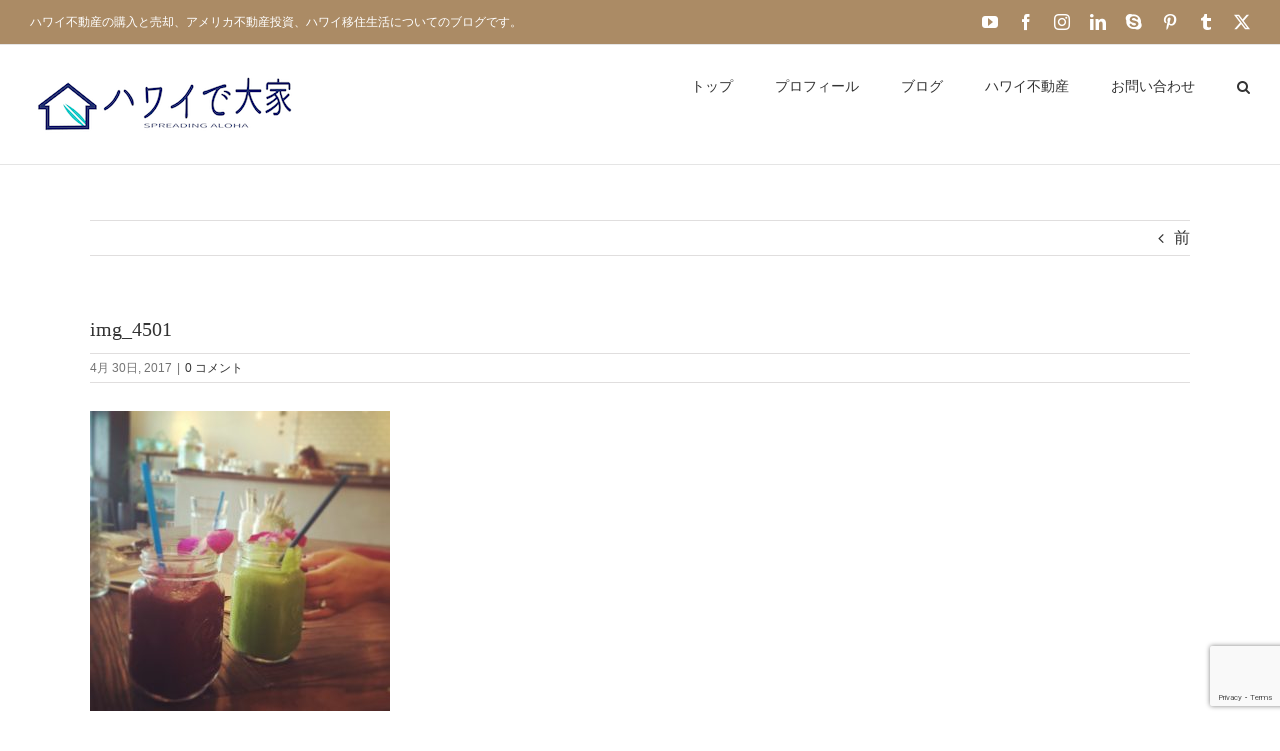

--- FILE ---
content_type: text/html; charset=utf-8
request_url: https://www.google.com/recaptcha/api2/anchor?ar=1&k=6LdVl4IUAAAAAAPdIQMzSXntJGyxQ0AyaMEif4J0&co=aHR0cHM6Ly9oYXdhaWlkZW9oeWVhaC5jb206NDQz&hl=en&v=PoyoqOPhxBO7pBk68S4YbpHZ&size=invisible&anchor-ms=20000&execute-ms=30000&cb=1nbfasdchfr7
body_size: 48783
content:
<!DOCTYPE HTML><html dir="ltr" lang="en"><head><meta http-equiv="Content-Type" content="text/html; charset=UTF-8">
<meta http-equiv="X-UA-Compatible" content="IE=edge">
<title>reCAPTCHA</title>
<style type="text/css">
/* cyrillic-ext */
@font-face {
  font-family: 'Roboto';
  font-style: normal;
  font-weight: 400;
  font-stretch: 100%;
  src: url(//fonts.gstatic.com/s/roboto/v48/KFO7CnqEu92Fr1ME7kSn66aGLdTylUAMa3GUBHMdazTgWw.woff2) format('woff2');
  unicode-range: U+0460-052F, U+1C80-1C8A, U+20B4, U+2DE0-2DFF, U+A640-A69F, U+FE2E-FE2F;
}
/* cyrillic */
@font-face {
  font-family: 'Roboto';
  font-style: normal;
  font-weight: 400;
  font-stretch: 100%;
  src: url(//fonts.gstatic.com/s/roboto/v48/KFO7CnqEu92Fr1ME7kSn66aGLdTylUAMa3iUBHMdazTgWw.woff2) format('woff2');
  unicode-range: U+0301, U+0400-045F, U+0490-0491, U+04B0-04B1, U+2116;
}
/* greek-ext */
@font-face {
  font-family: 'Roboto';
  font-style: normal;
  font-weight: 400;
  font-stretch: 100%;
  src: url(//fonts.gstatic.com/s/roboto/v48/KFO7CnqEu92Fr1ME7kSn66aGLdTylUAMa3CUBHMdazTgWw.woff2) format('woff2');
  unicode-range: U+1F00-1FFF;
}
/* greek */
@font-face {
  font-family: 'Roboto';
  font-style: normal;
  font-weight: 400;
  font-stretch: 100%;
  src: url(//fonts.gstatic.com/s/roboto/v48/KFO7CnqEu92Fr1ME7kSn66aGLdTylUAMa3-UBHMdazTgWw.woff2) format('woff2');
  unicode-range: U+0370-0377, U+037A-037F, U+0384-038A, U+038C, U+038E-03A1, U+03A3-03FF;
}
/* math */
@font-face {
  font-family: 'Roboto';
  font-style: normal;
  font-weight: 400;
  font-stretch: 100%;
  src: url(//fonts.gstatic.com/s/roboto/v48/KFO7CnqEu92Fr1ME7kSn66aGLdTylUAMawCUBHMdazTgWw.woff2) format('woff2');
  unicode-range: U+0302-0303, U+0305, U+0307-0308, U+0310, U+0312, U+0315, U+031A, U+0326-0327, U+032C, U+032F-0330, U+0332-0333, U+0338, U+033A, U+0346, U+034D, U+0391-03A1, U+03A3-03A9, U+03B1-03C9, U+03D1, U+03D5-03D6, U+03F0-03F1, U+03F4-03F5, U+2016-2017, U+2034-2038, U+203C, U+2040, U+2043, U+2047, U+2050, U+2057, U+205F, U+2070-2071, U+2074-208E, U+2090-209C, U+20D0-20DC, U+20E1, U+20E5-20EF, U+2100-2112, U+2114-2115, U+2117-2121, U+2123-214F, U+2190, U+2192, U+2194-21AE, U+21B0-21E5, U+21F1-21F2, U+21F4-2211, U+2213-2214, U+2216-22FF, U+2308-230B, U+2310, U+2319, U+231C-2321, U+2336-237A, U+237C, U+2395, U+239B-23B7, U+23D0, U+23DC-23E1, U+2474-2475, U+25AF, U+25B3, U+25B7, U+25BD, U+25C1, U+25CA, U+25CC, U+25FB, U+266D-266F, U+27C0-27FF, U+2900-2AFF, U+2B0E-2B11, U+2B30-2B4C, U+2BFE, U+3030, U+FF5B, U+FF5D, U+1D400-1D7FF, U+1EE00-1EEFF;
}
/* symbols */
@font-face {
  font-family: 'Roboto';
  font-style: normal;
  font-weight: 400;
  font-stretch: 100%;
  src: url(//fonts.gstatic.com/s/roboto/v48/KFO7CnqEu92Fr1ME7kSn66aGLdTylUAMaxKUBHMdazTgWw.woff2) format('woff2');
  unicode-range: U+0001-000C, U+000E-001F, U+007F-009F, U+20DD-20E0, U+20E2-20E4, U+2150-218F, U+2190, U+2192, U+2194-2199, U+21AF, U+21E6-21F0, U+21F3, U+2218-2219, U+2299, U+22C4-22C6, U+2300-243F, U+2440-244A, U+2460-24FF, U+25A0-27BF, U+2800-28FF, U+2921-2922, U+2981, U+29BF, U+29EB, U+2B00-2BFF, U+4DC0-4DFF, U+FFF9-FFFB, U+10140-1018E, U+10190-1019C, U+101A0, U+101D0-101FD, U+102E0-102FB, U+10E60-10E7E, U+1D2C0-1D2D3, U+1D2E0-1D37F, U+1F000-1F0FF, U+1F100-1F1AD, U+1F1E6-1F1FF, U+1F30D-1F30F, U+1F315, U+1F31C, U+1F31E, U+1F320-1F32C, U+1F336, U+1F378, U+1F37D, U+1F382, U+1F393-1F39F, U+1F3A7-1F3A8, U+1F3AC-1F3AF, U+1F3C2, U+1F3C4-1F3C6, U+1F3CA-1F3CE, U+1F3D4-1F3E0, U+1F3ED, U+1F3F1-1F3F3, U+1F3F5-1F3F7, U+1F408, U+1F415, U+1F41F, U+1F426, U+1F43F, U+1F441-1F442, U+1F444, U+1F446-1F449, U+1F44C-1F44E, U+1F453, U+1F46A, U+1F47D, U+1F4A3, U+1F4B0, U+1F4B3, U+1F4B9, U+1F4BB, U+1F4BF, U+1F4C8-1F4CB, U+1F4D6, U+1F4DA, U+1F4DF, U+1F4E3-1F4E6, U+1F4EA-1F4ED, U+1F4F7, U+1F4F9-1F4FB, U+1F4FD-1F4FE, U+1F503, U+1F507-1F50B, U+1F50D, U+1F512-1F513, U+1F53E-1F54A, U+1F54F-1F5FA, U+1F610, U+1F650-1F67F, U+1F687, U+1F68D, U+1F691, U+1F694, U+1F698, U+1F6AD, U+1F6B2, U+1F6B9-1F6BA, U+1F6BC, U+1F6C6-1F6CF, U+1F6D3-1F6D7, U+1F6E0-1F6EA, U+1F6F0-1F6F3, U+1F6F7-1F6FC, U+1F700-1F7FF, U+1F800-1F80B, U+1F810-1F847, U+1F850-1F859, U+1F860-1F887, U+1F890-1F8AD, U+1F8B0-1F8BB, U+1F8C0-1F8C1, U+1F900-1F90B, U+1F93B, U+1F946, U+1F984, U+1F996, U+1F9E9, U+1FA00-1FA6F, U+1FA70-1FA7C, U+1FA80-1FA89, U+1FA8F-1FAC6, U+1FACE-1FADC, U+1FADF-1FAE9, U+1FAF0-1FAF8, U+1FB00-1FBFF;
}
/* vietnamese */
@font-face {
  font-family: 'Roboto';
  font-style: normal;
  font-weight: 400;
  font-stretch: 100%;
  src: url(//fonts.gstatic.com/s/roboto/v48/KFO7CnqEu92Fr1ME7kSn66aGLdTylUAMa3OUBHMdazTgWw.woff2) format('woff2');
  unicode-range: U+0102-0103, U+0110-0111, U+0128-0129, U+0168-0169, U+01A0-01A1, U+01AF-01B0, U+0300-0301, U+0303-0304, U+0308-0309, U+0323, U+0329, U+1EA0-1EF9, U+20AB;
}
/* latin-ext */
@font-face {
  font-family: 'Roboto';
  font-style: normal;
  font-weight: 400;
  font-stretch: 100%;
  src: url(//fonts.gstatic.com/s/roboto/v48/KFO7CnqEu92Fr1ME7kSn66aGLdTylUAMa3KUBHMdazTgWw.woff2) format('woff2');
  unicode-range: U+0100-02BA, U+02BD-02C5, U+02C7-02CC, U+02CE-02D7, U+02DD-02FF, U+0304, U+0308, U+0329, U+1D00-1DBF, U+1E00-1E9F, U+1EF2-1EFF, U+2020, U+20A0-20AB, U+20AD-20C0, U+2113, U+2C60-2C7F, U+A720-A7FF;
}
/* latin */
@font-face {
  font-family: 'Roboto';
  font-style: normal;
  font-weight: 400;
  font-stretch: 100%;
  src: url(//fonts.gstatic.com/s/roboto/v48/KFO7CnqEu92Fr1ME7kSn66aGLdTylUAMa3yUBHMdazQ.woff2) format('woff2');
  unicode-range: U+0000-00FF, U+0131, U+0152-0153, U+02BB-02BC, U+02C6, U+02DA, U+02DC, U+0304, U+0308, U+0329, U+2000-206F, U+20AC, U+2122, U+2191, U+2193, U+2212, U+2215, U+FEFF, U+FFFD;
}
/* cyrillic-ext */
@font-face {
  font-family: 'Roboto';
  font-style: normal;
  font-weight: 500;
  font-stretch: 100%;
  src: url(//fonts.gstatic.com/s/roboto/v48/KFO7CnqEu92Fr1ME7kSn66aGLdTylUAMa3GUBHMdazTgWw.woff2) format('woff2');
  unicode-range: U+0460-052F, U+1C80-1C8A, U+20B4, U+2DE0-2DFF, U+A640-A69F, U+FE2E-FE2F;
}
/* cyrillic */
@font-face {
  font-family: 'Roboto';
  font-style: normal;
  font-weight: 500;
  font-stretch: 100%;
  src: url(//fonts.gstatic.com/s/roboto/v48/KFO7CnqEu92Fr1ME7kSn66aGLdTylUAMa3iUBHMdazTgWw.woff2) format('woff2');
  unicode-range: U+0301, U+0400-045F, U+0490-0491, U+04B0-04B1, U+2116;
}
/* greek-ext */
@font-face {
  font-family: 'Roboto';
  font-style: normal;
  font-weight: 500;
  font-stretch: 100%;
  src: url(//fonts.gstatic.com/s/roboto/v48/KFO7CnqEu92Fr1ME7kSn66aGLdTylUAMa3CUBHMdazTgWw.woff2) format('woff2');
  unicode-range: U+1F00-1FFF;
}
/* greek */
@font-face {
  font-family: 'Roboto';
  font-style: normal;
  font-weight: 500;
  font-stretch: 100%;
  src: url(//fonts.gstatic.com/s/roboto/v48/KFO7CnqEu92Fr1ME7kSn66aGLdTylUAMa3-UBHMdazTgWw.woff2) format('woff2');
  unicode-range: U+0370-0377, U+037A-037F, U+0384-038A, U+038C, U+038E-03A1, U+03A3-03FF;
}
/* math */
@font-face {
  font-family: 'Roboto';
  font-style: normal;
  font-weight: 500;
  font-stretch: 100%;
  src: url(//fonts.gstatic.com/s/roboto/v48/KFO7CnqEu92Fr1ME7kSn66aGLdTylUAMawCUBHMdazTgWw.woff2) format('woff2');
  unicode-range: U+0302-0303, U+0305, U+0307-0308, U+0310, U+0312, U+0315, U+031A, U+0326-0327, U+032C, U+032F-0330, U+0332-0333, U+0338, U+033A, U+0346, U+034D, U+0391-03A1, U+03A3-03A9, U+03B1-03C9, U+03D1, U+03D5-03D6, U+03F0-03F1, U+03F4-03F5, U+2016-2017, U+2034-2038, U+203C, U+2040, U+2043, U+2047, U+2050, U+2057, U+205F, U+2070-2071, U+2074-208E, U+2090-209C, U+20D0-20DC, U+20E1, U+20E5-20EF, U+2100-2112, U+2114-2115, U+2117-2121, U+2123-214F, U+2190, U+2192, U+2194-21AE, U+21B0-21E5, U+21F1-21F2, U+21F4-2211, U+2213-2214, U+2216-22FF, U+2308-230B, U+2310, U+2319, U+231C-2321, U+2336-237A, U+237C, U+2395, U+239B-23B7, U+23D0, U+23DC-23E1, U+2474-2475, U+25AF, U+25B3, U+25B7, U+25BD, U+25C1, U+25CA, U+25CC, U+25FB, U+266D-266F, U+27C0-27FF, U+2900-2AFF, U+2B0E-2B11, U+2B30-2B4C, U+2BFE, U+3030, U+FF5B, U+FF5D, U+1D400-1D7FF, U+1EE00-1EEFF;
}
/* symbols */
@font-face {
  font-family: 'Roboto';
  font-style: normal;
  font-weight: 500;
  font-stretch: 100%;
  src: url(//fonts.gstatic.com/s/roboto/v48/KFO7CnqEu92Fr1ME7kSn66aGLdTylUAMaxKUBHMdazTgWw.woff2) format('woff2');
  unicode-range: U+0001-000C, U+000E-001F, U+007F-009F, U+20DD-20E0, U+20E2-20E4, U+2150-218F, U+2190, U+2192, U+2194-2199, U+21AF, U+21E6-21F0, U+21F3, U+2218-2219, U+2299, U+22C4-22C6, U+2300-243F, U+2440-244A, U+2460-24FF, U+25A0-27BF, U+2800-28FF, U+2921-2922, U+2981, U+29BF, U+29EB, U+2B00-2BFF, U+4DC0-4DFF, U+FFF9-FFFB, U+10140-1018E, U+10190-1019C, U+101A0, U+101D0-101FD, U+102E0-102FB, U+10E60-10E7E, U+1D2C0-1D2D3, U+1D2E0-1D37F, U+1F000-1F0FF, U+1F100-1F1AD, U+1F1E6-1F1FF, U+1F30D-1F30F, U+1F315, U+1F31C, U+1F31E, U+1F320-1F32C, U+1F336, U+1F378, U+1F37D, U+1F382, U+1F393-1F39F, U+1F3A7-1F3A8, U+1F3AC-1F3AF, U+1F3C2, U+1F3C4-1F3C6, U+1F3CA-1F3CE, U+1F3D4-1F3E0, U+1F3ED, U+1F3F1-1F3F3, U+1F3F5-1F3F7, U+1F408, U+1F415, U+1F41F, U+1F426, U+1F43F, U+1F441-1F442, U+1F444, U+1F446-1F449, U+1F44C-1F44E, U+1F453, U+1F46A, U+1F47D, U+1F4A3, U+1F4B0, U+1F4B3, U+1F4B9, U+1F4BB, U+1F4BF, U+1F4C8-1F4CB, U+1F4D6, U+1F4DA, U+1F4DF, U+1F4E3-1F4E6, U+1F4EA-1F4ED, U+1F4F7, U+1F4F9-1F4FB, U+1F4FD-1F4FE, U+1F503, U+1F507-1F50B, U+1F50D, U+1F512-1F513, U+1F53E-1F54A, U+1F54F-1F5FA, U+1F610, U+1F650-1F67F, U+1F687, U+1F68D, U+1F691, U+1F694, U+1F698, U+1F6AD, U+1F6B2, U+1F6B9-1F6BA, U+1F6BC, U+1F6C6-1F6CF, U+1F6D3-1F6D7, U+1F6E0-1F6EA, U+1F6F0-1F6F3, U+1F6F7-1F6FC, U+1F700-1F7FF, U+1F800-1F80B, U+1F810-1F847, U+1F850-1F859, U+1F860-1F887, U+1F890-1F8AD, U+1F8B0-1F8BB, U+1F8C0-1F8C1, U+1F900-1F90B, U+1F93B, U+1F946, U+1F984, U+1F996, U+1F9E9, U+1FA00-1FA6F, U+1FA70-1FA7C, U+1FA80-1FA89, U+1FA8F-1FAC6, U+1FACE-1FADC, U+1FADF-1FAE9, U+1FAF0-1FAF8, U+1FB00-1FBFF;
}
/* vietnamese */
@font-face {
  font-family: 'Roboto';
  font-style: normal;
  font-weight: 500;
  font-stretch: 100%;
  src: url(//fonts.gstatic.com/s/roboto/v48/KFO7CnqEu92Fr1ME7kSn66aGLdTylUAMa3OUBHMdazTgWw.woff2) format('woff2');
  unicode-range: U+0102-0103, U+0110-0111, U+0128-0129, U+0168-0169, U+01A0-01A1, U+01AF-01B0, U+0300-0301, U+0303-0304, U+0308-0309, U+0323, U+0329, U+1EA0-1EF9, U+20AB;
}
/* latin-ext */
@font-face {
  font-family: 'Roboto';
  font-style: normal;
  font-weight: 500;
  font-stretch: 100%;
  src: url(//fonts.gstatic.com/s/roboto/v48/KFO7CnqEu92Fr1ME7kSn66aGLdTylUAMa3KUBHMdazTgWw.woff2) format('woff2');
  unicode-range: U+0100-02BA, U+02BD-02C5, U+02C7-02CC, U+02CE-02D7, U+02DD-02FF, U+0304, U+0308, U+0329, U+1D00-1DBF, U+1E00-1E9F, U+1EF2-1EFF, U+2020, U+20A0-20AB, U+20AD-20C0, U+2113, U+2C60-2C7F, U+A720-A7FF;
}
/* latin */
@font-face {
  font-family: 'Roboto';
  font-style: normal;
  font-weight: 500;
  font-stretch: 100%;
  src: url(//fonts.gstatic.com/s/roboto/v48/KFO7CnqEu92Fr1ME7kSn66aGLdTylUAMa3yUBHMdazQ.woff2) format('woff2');
  unicode-range: U+0000-00FF, U+0131, U+0152-0153, U+02BB-02BC, U+02C6, U+02DA, U+02DC, U+0304, U+0308, U+0329, U+2000-206F, U+20AC, U+2122, U+2191, U+2193, U+2212, U+2215, U+FEFF, U+FFFD;
}
/* cyrillic-ext */
@font-face {
  font-family: 'Roboto';
  font-style: normal;
  font-weight: 900;
  font-stretch: 100%;
  src: url(//fonts.gstatic.com/s/roboto/v48/KFO7CnqEu92Fr1ME7kSn66aGLdTylUAMa3GUBHMdazTgWw.woff2) format('woff2');
  unicode-range: U+0460-052F, U+1C80-1C8A, U+20B4, U+2DE0-2DFF, U+A640-A69F, U+FE2E-FE2F;
}
/* cyrillic */
@font-face {
  font-family: 'Roboto';
  font-style: normal;
  font-weight: 900;
  font-stretch: 100%;
  src: url(//fonts.gstatic.com/s/roboto/v48/KFO7CnqEu92Fr1ME7kSn66aGLdTylUAMa3iUBHMdazTgWw.woff2) format('woff2');
  unicode-range: U+0301, U+0400-045F, U+0490-0491, U+04B0-04B1, U+2116;
}
/* greek-ext */
@font-face {
  font-family: 'Roboto';
  font-style: normal;
  font-weight: 900;
  font-stretch: 100%;
  src: url(//fonts.gstatic.com/s/roboto/v48/KFO7CnqEu92Fr1ME7kSn66aGLdTylUAMa3CUBHMdazTgWw.woff2) format('woff2');
  unicode-range: U+1F00-1FFF;
}
/* greek */
@font-face {
  font-family: 'Roboto';
  font-style: normal;
  font-weight: 900;
  font-stretch: 100%;
  src: url(//fonts.gstatic.com/s/roboto/v48/KFO7CnqEu92Fr1ME7kSn66aGLdTylUAMa3-UBHMdazTgWw.woff2) format('woff2');
  unicode-range: U+0370-0377, U+037A-037F, U+0384-038A, U+038C, U+038E-03A1, U+03A3-03FF;
}
/* math */
@font-face {
  font-family: 'Roboto';
  font-style: normal;
  font-weight: 900;
  font-stretch: 100%;
  src: url(//fonts.gstatic.com/s/roboto/v48/KFO7CnqEu92Fr1ME7kSn66aGLdTylUAMawCUBHMdazTgWw.woff2) format('woff2');
  unicode-range: U+0302-0303, U+0305, U+0307-0308, U+0310, U+0312, U+0315, U+031A, U+0326-0327, U+032C, U+032F-0330, U+0332-0333, U+0338, U+033A, U+0346, U+034D, U+0391-03A1, U+03A3-03A9, U+03B1-03C9, U+03D1, U+03D5-03D6, U+03F0-03F1, U+03F4-03F5, U+2016-2017, U+2034-2038, U+203C, U+2040, U+2043, U+2047, U+2050, U+2057, U+205F, U+2070-2071, U+2074-208E, U+2090-209C, U+20D0-20DC, U+20E1, U+20E5-20EF, U+2100-2112, U+2114-2115, U+2117-2121, U+2123-214F, U+2190, U+2192, U+2194-21AE, U+21B0-21E5, U+21F1-21F2, U+21F4-2211, U+2213-2214, U+2216-22FF, U+2308-230B, U+2310, U+2319, U+231C-2321, U+2336-237A, U+237C, U+2395, U+239B-23B7, U+23D0, U+23DC-23E1, U+2474-2475, U+25AF, U+25B3, U+25B7, U+25BD, U+25C1, U+25CA, U+25CC, U+25FB, U+266D-266F, U+27C0-27FF, U+2900-2AFF, U+2B0E-2B11, U+2B30-2B4C, U+2BFE, U+3030, U+FF5B, U+FF5D, U+1D400-1D7FF, U+1EE00-1EEFF;
}
/* symbols */
@font-face {
  font-family: 'Roboto';
  font-style: normal;
  font-weight: 900;
  font-stretch: 100%;
  src: url(//fonts.gstatic.com/s/roboto/v48/KFO7CnqEu92Fr1ME7kSn66aGLdTylUAMaxKUBHMdazTgWw.woff2) format('woff2');
  unicode-range: U+0001-000C, U+000E-001F, U+007F-009F, U+20DD-20E0, U+20E2-20E4, U+2150-218F, U+2190, U+2192, U+2194-2199, U+21AF, U+21E6-21F0, U+21F3, U+2218-2219, U+2299, U+22C4-22C6, U+2300-243F, U+2440-244A, U+2460-24FF, U+25A0-27BF, U+2800-28FF, U+2921-2922, U+2981, U+29BF, U+29EB, U+2B00-2BFF, U+4DC0-4DFF, U+FFF9-FFFB, U+10140-1018E, U+10190-1019C, U+101A0, U+101D0-101FD, U+102E0-102FB, U+10E60-10E7E, U+1D2C0-1D2D3, U+1D2E0-1D37F, U+1F000-1F0FF, U+1F100-1F1AD, U+1F1E6-1F1FF, U+1F30D-1F30F, U+1F315, U+1F31C, U+1F31E, U+1F320-1F32C, U+1F336, U+1F378, U+1F37D, U+1F382, U+1F393-1F39F, U+1F3A7-1F3A8, U+1F3AC-1F3AF, U+1F3C2, U+1F3C4-1F3C6, U+1F3CA-1F3CE, U+1F3D4-1F3E0, U+1F3ED, U+1F3F1-1F3F3, U+1F3F5-1F3F7, U+1F408, U+1F415, U+1F41F, U+1F426, U+1F43F, U+1F441-1F442, U+1F444, U+1F446-1F449, U+1F44C-1F44E, U+1F453, U+1F46A, U+1F47D, U+1F4A3, U+1F4B0, U+1F4B3, U+1F4B9, U+1F4BB, U+1F4BF, U+1F4C8-1F4CB, U+1F4D6, U+1F4DA, U+1F4DF, U+1F4E3-1F4E6, U+1F4EA-1F4ED, U+1F4F7, U+1F4F9-1F4FB, U+1F4FD-1F4FE, U+1F503, U+1F507-1F50B, U+1F50D, U+1F512-1F513, U+1F53E-1F54A, U+1F54F-1F5FA, U+1F610, U+1F650-1F67F, U+1F687, U+1F68D, U+1F691, U+1F694, U+1F698, U+1F6AD, U+1F6B2, U+1F6B9-1F6BA, U+1F6BC, U+1F6C6-1F6CF, U+1F6D3-1F6D7, U+1F6E0-1F6EA, U+1F6F0-1F6F3, U+1F6F7-1F6FC, U+1F700-1F7FF, U+1F800-1F80B, U+1F810-1F847, U+1F850-1F859, U+1F860-1F887, U+1F890-1F8AD, U+1F8B0-1F8BB, U+1F8C0-1F8C1, U+1F900-1F90B, U+1F93B, U+1F946, U+1F984, U+1F996, U+1F9E9, U+1FA00-1FA6F, U+1FA70-1FA7C, U+1FA80-1FA89, U+1FA8F-1FAC6, U+1FACE-1FADC, U+1FADF-1FAE9, U+1FAF0-1FAF8, U+1FB00-1FBFF;
}
/* vietnamese */
@font-face {
  font-family: 'Roboto';
  font-style: normal;
  font-weight: 900;
  font-stretch: 100%;
  src: url(//fonts.gstatic.com/s/roboto/v48/KFO7CnqEu92Fr1ME7kSn66aGLdTylUAMa3OUBHMdazTgWw.woff2) format('woff2');
  unicode-range: U+0102-0103, U+0110-0111, U+0128-0129, U+0168-0169, U+01A0-01A1, U+01AF-01B0, U+0300-0301, U+0303-0304, U+0308-0309, U+0323, U+0329, U+1EA0-1EF9, U+20AB;
}
/* latin-ext */
@font-face {
  font-family: 'Roboto';
  font-style: normal;
  font-weight: 900;
  font-stretch: 100%;
  src: url(//fonts.gstatic.com/s/roboto/v48/KFO7CnqEu92Fr1ME7kSn66aGLdTylUAMa3KUBHMdazTgWw.woff2) format('woff2');
  unicode-range: U+0100-02BA, U+02BD-02C5, U+02C7-02CC, U+02CE-02D7, U+02DD-02FF, U+0304, U+0308, U+0329, U+1D00-1DBF, U+1E00-1E9F, U+1EF2-1EFF, U+2020, U+20A0-20AB, U+20AD-20C0, U+2113, U+2C60-2C7F, U+A720-A7FF;
}
/* latin */
@font-face {
  font-family: 'Roboto';
  font-style: normal;
  font-weight: 900;
  font-stretch: 100%;
  src: url(//fonts.gstatic.com/s/roboto/v48/KFO7CnqEu92Fr1ME7kSn66aGLdTylUAMa3yUBHMdazQ.woff2) format('woff2');
  unicode-range: U+0000-00FF, U+0131, U+0152-0153, U+02BB-02BC, U+02C6, U+02DA, U+02DC, U+0304, U+0308, U+0329, U+2000-206F, U+20AC, U+2122, U+2191, U+2193, U+2212, U+2215, U+FEFF, U+FFFD;
}

</style>
<link rel="stylesheet" type="text/css" href="https://www.gstatic.com/recaptcha/releases/PoyoqOPhxBO7pBk68S4YbpHZ/styles__ltr.css">
<script nonce="mab0Nr0YowF3dcb4aBHwRg" type="text/javascript">window['__recaptcha_api'] = 'https://www.google.com/recaptcha/api2/';</script>
<script type="text/javascript" src="https://www.gstatic.com/recaptcha/releases/PoyoqOPhxBO7pBk68S4YbpHZ/recaptcha__en.js" nonce="mab0Nr0YowF3dcb4aBHwRg">
      
    </script></head>
<body><div id="rc-anchor-alert" class="rc-anchor-alert"></div>
<input type="hidden" id="recaptcha-token" value="[base64]">
<script type="text/javascript" nonce="mab0Nr0YowF3dcb4aBHwRg">
      recaptcha.anchor.Main.init("[\x22ainput\x22,[\x22bgdata\x22,\x22\x22,\[base64]/[base64]/[base64]/[base64]/[base64]/[base64]/[base64]/[base64]/[base64]/[base64]\\u003d\x22,\[base64]\x22,\x22fl5tEwxoGUcsw6XChy8aw6LDj2/DicOswp8Sw5vCn24fHC3DuE8LB1PDiAwlw4oPIgnCpcOdworCtSxYw4lPw6DDl8KMwoPCt3HCn8OIwroPwrHCpcO9aMKuEA0Aw7ExBcKzQcK/Xi5NSsKkwp/CkQfDmlpew4pRI8KNw73Dn8OSw4dDWMOnw6/CqULCnk4UQ2Qmw4tnAljClMK9w7FDGChIdXEdwptzw5wAAcKMDC9Vwrcow7tiYSrDvMOxwpJvw4TDjmRkXsOraEd/SsOBw6/DvsOuEMK3GcOzfsKaw60bI2ZOwoJHMXHCnSnCh8Khw64OwqcqwqsrC07CpsKHTRYzwqTDmsKCwokQwofDjsOHw7NHbQ4Yw4gCw5LCkcK9asOBwpJhccK8w59LOcOIw6BwLj3Cp2/Cuy7CoMKoS8O5w5vDkSx2w4MXw40+wp1ow61Mw7xMwqUHwr7CqwDCggnCigDCjldYwotxZcKawoJkIChdEQgCw5NtwpIPwrHCn21qcsK0Q8K0Q8OXw5/DoWRPNcOYwrvCtsKFw4rCi8K9w7PDk2FQwqcFDgbCmMKVw7JJMcKKQWVWwpI5ZcOBwqvClmspwo/CvWnDpcOaw6kZJxnDmMKxwp8AWjnDt8OwGsOEdsO/[base64]/CmgchGmMbw5gUwr3DjcOZwp3Cl8KmRSRIUsKAw4Mlwp/ChmdPYsKNwr/CpcOjEQ9gCMOsw6Viwp3CnsKgFV7Cu07CqsKgw6F4w4jDn8KJesKXIQ/DuMOsDEPCq8OLwq/CtcKywqRaw5XCpsKEVMKjcsKrcXTDpcO6asK9wq02Zgx5w67DgMOWKUklEcORw6AMwpTCgcOjNMOww4w1w4QPUltVw5dpw4R8Jzl6w4wiwpzCtcKYwozCt8OJFEjDgEnDv8OCw6Mmwo9bwr85w54Xw4BTwqvDvcOBc8KSY8OPWn4pwqjDqMKDw7bCh8O1wqByw4/CjcOnQzA4KsKWAsOVA0chwpzDhsO5DsO5Zjwdw6vCu2/[base64]/CmcKQYTjCuVBlNMKxwq3CiDrClVhDQ3bDpsO4VH/Cj3TCksO2Cx8jIFXDjSrDhsK7VS7Dm2/CtMOuSMOTw7QFw7XCm8ORw5I6w7PCqzZ1wpbCiiTDuzHDkcOsw608IzTCvcKSw7DCgBXCtcKXVcO3wqg9PMOqMkPCmcKMwrTDnEzDh3R9wpBAN2Yzc3kRwrMswr/Cm1t4NsKVw7ojecKXw67CiMKlwrvDqywWwo0Cw4Elw51IbhnDtyUKEcKowovDiR7DgAR4OH/ClcOPIsOow73Dr13CglVKw6k9wq/CqAfDrQjCgcOXNMOGwrgYDGPCkcOMOcKJXMK4TsOHd8OPF8Kjw4/[base64]/w4nDtW4Yw7XCnATDnALCrC1zw74jw5rDn8OxwpjDncO+SMKhw5HDtsOhwpHDgVJUeT/[base64]/w6LDliXCokE5w5UNw5xITsOkwpXCt8KjSBNBeCPDiTZ6w6rDpcK6wqEnNHXDixMkw75VGMO4wobCgzIGw7lMBsKQwooLw4cZfQESwrgDNUQaKx3Dl8Oww5o2wojCiGBvLsKcS8KiwpZKBhTCozkZw4cxPcODw6hRBm/DqsODw5sOXm8Rwq3DjQtrFV4Zw6F7UcK8U8OZGHkfZMOxITzDrljCjRI0FCJxdcOqwqHCo2NCwrs9GG93w795XxjCpBjCmMOPNXdxQMO1KcOMwqgXwq7DpcKOeWFnw4TCoUFxwpleA8OYeEwIUxBgccO+w5jDkcO5wqzDicOiw41Ww4cBRkfCp8K4NA/[base64]/[base64]/DhHrChw7DpsOmw7fDgMOodcKaw6E3wrfCssKgwqJFwrfDnQDDpzjDr0AWwo/DhEjCjSNwcMKSQ8Onw7Bxw4/CnMOAcsKgBHVybcO9w47Cr8OiwpTDkcKzw43Co8OOFsKDDxnCsU3Dl8ORwqnCu8Onw7LCsMKJEMOmw4l0SDxHdljDhsO6asOWwqJLwqUdw7nDksK4w5E4wpzDpcKwUMO9w75hwrAQDMOZaSLDuEHDgH0Uw7HCgsK/T3nCgwA/CEDCo8KMYsOLwp92w5fDgsOKeTNQIsKaC3V2FcOAcyzCoQBxwpDDsGJOwp/[base64]/[base64]/DnVLDnEgHGSIrKcOwXx7ChcO5woonLcObLsOnw7bCvzXCk8O7fcORw51Ow4V4AFQLw6l1w7YRI8KtdcOzZ0p/w5zDr8OVworCpMOKD8O3wqTDrcOnQ8OpP0PDpXTDiijCokzDnsOuwrrDhMO/[base64]/FGzDpAxcw5/DhsOCQ8KDwqlCIMK5wpZzYsOsw4QcFsOaFsK6PARPw5HCv3vDtcKXcsKmwrvCvcOiwqtqw4LClWPCgsOsw5LDhlnDucKxwpRow4PDuz1Zw7pdA3nDusKAwobCoi4KSMOuHcKiIEEnEQbDpcKLwr7CjsKRwqpyw5TDhsKJVh4rw7/Cv2TCn8OdwpEiNMO9woLCq8KYczfDkMKHTyzCijU+wqHDlyAHwp5dwpQ3w6IPw4rDj8OoBsK9w7MNNBAlfcKuw4NCwok9dSJFHT/Di3TChmN1w6XDoxFuRCJmwo9Zw7zDo8K5MMK+w5XDpsKsI8OwasOvwrcfwq3CsRJ2w5tGwoJoCcKWwpDCnsOmaHbCo8OSwpxpPMOhwojCi8KRD8O4wo9qcxXDnU02w47CuTnDl8O3DsOEMRhyw6/CngMuwqxnbcK9MVXDssKow7Mlwq3CosKbSMKhw5AbK8K8PMOww6FNw7ldw7zCjcOiwqclw4nClMKHwrfDocKLG8O0w7NTTFBvZcKmVCXCgWLCuTrDhsK/els0wqV5w5Ugw7LCiTFsw6rCp8K9wqIjGcOlwojDqgULwqdbV2XCrGIBwphuLBxIfyPDuS1nA0BXw6NOw6xDw5nCkcKgwqrCo2HDqA9Zw5fCkU9OTzzCmcOZeQMDw7x7WhXCv8O4worCvD/DnMKawqBSwqTDqsO6PMKrw6Mmw6/DssOTXsKXS8Kdw4/CiQ3Dk8OobcKTwo9Ww4QPO8OBw5ESw6B0wrrDnA/DskTDmC5bScKfZsKvLsKxw5IBRmsJPMKLai3ClB1uG8O9woNLKicawoPDhEbDs8KqYcO3wr7DgXLDu8Ogw7jCkiYtw6DClG3DqsO/wq10CMKJacOjw4jDtztfDcKUw4sDIsOjw7lPwph9D3JTwrrCpMO8wp8XVMKSw7rCrTBNTcK0w7VwdcKzwqV1BcO/wpfDk1LCnsORV8KNKFrDvS0fw6rCvm/DqWAww5lCSF90b2cNw4hHPQdcw7bDnVBVHsOeEcKTOhB0bBzDqsKEwpBMwoXDjH8ewqXCiwlPEcKJZsKRdxTCmFDDpcK7NcOBwrPDv8OyGMKjbMKXHxo+w49cwqDChQJHccOYwog+wpnCh8KSGnPDlsOow6kidyXChnxkwoLDhA7DicOiIMKkfMOdUMKeIS/[base64]/CumFxI0Erwq7Dglo5SEzDscOaWgDDmMOWwpUJwpFlbcOiYB9fZsOuM1dzw7Jwwp9xw7jDm8Oiw4EIFTwFwo1UF8OgwqfCsFs7WgRGw4YFKU/Dq8OJwrtGw7AYwq7DvMKow4oywpdCwr/CtsKBw6bCh27DvcKrVTVAKGZEwoVwwrtYXcOiw4LDqmcBH03CgMOWwohpwp9zTsKiwrgwTnDClV4LwpMjw43CrCPDgA0Pw6/DmUfCnDnDvMO+w6kdNgYgw5ZgN8O/cMKMw6vClmLCpw3CjxfDoMOwwpPDucKxYsOxKcOpw6BywrkYETxvT8OYVcO3wokSdX5vMBIPOsK0cVVkTEjDv8Kqwpw8wrIiETPDosOXJ8ORNMKrwrnDjsKrKwJQw4bCjVV+wp1JLMKWcMKjw5zCvyLCnMK1RMK0wq0ZfQXDksKbwrslw61Hw7nCgMObEMK/ZioMScKnw6fDp8O7wpIjKcKKw7nCj8Oyd1xsQ8KLw4wZwpMIb8OWw7QDw4ASRcOQw4dcw5BpVsKVw7wowobDnHPDq2LCnMO0w7czwrrDgnrDtVdyR8Oqw7tuwqvCgsKfw7TCpV/DocKhw6BXRDrDmcOpw7jCnRfDvcOjwqjDoz3CsMKuXMOaU2wQP2LDjSDCncKwWcKvMMKWS3VLYntqw4BPw5PCk8KmCcK1E8Kew65TdQJTw5ZvPwPClTVFbgfDtSfDmsO/[base64]/DujkIYywAHW/Cr0hRCsOewq0mw7d1woxxwrHCvMOZwpgoVlA2QcKhw5NqVMKKZ8OJERbDpHYNw5PCnwbDqcK2VF/DnsOmwoTCilAUwrzCvMK2CsOSwqDDpk4gNynChcOWwrnCocOkZRlbaU4xfsKowrDCjcKXw7/Cmk3CoijDhMKSw7HDu1M2d8K8fcKnZVBJZsOCwqU7woVLT3fDnMKeSzl0OcK5wqTCmTVhw61IN3w+GnPCs3/[base64]/[base64]/DtcOEw70cGcKbw4rCtQ/DnsKOFsKvw6FYw5nCgsOnwqTCnQ8cw4Emw5TCp8OVNMK1w7TChMKgTcOHBw19w4RYwpJewo/DnTrCocKgOjARwrfDvsKlUwAkw47ChMOGw4EqwoLDoMObw6LDk1FOa07Csi83wrXDvMOQNBzClcOgYMKdHcKpwrTDoh1LwprCg1AKNV/DpcOEVXwXSR5Ywq9xw416LMKmUMK6Uj0oRlbDiMKXJQ8PwrVSw5hqFcOnaHEKwpTDlQ5Gw4fCkVxew6zCocKRcR58cGocLgwawoLCtcK+wrhIwpDDsknDh8KqPcKXMA/Dp8KOYsKYw4bChwbCqcOfTcK4b0DCpjzCtsOfKirCgwjDs8KKdcOiAn0USmRiHXHCssKtw5QLwqpgGwBlw7fCpMKXw4bDq8KVw5bCjDcrKMOPJR/[base64]/Dn3JuB2RLKsORQAfCssOBwofDmSEYD8OVdCXCvyrDrsKaC1N1wq1DDHnClVo9w77Dkw/DhcKvWjjDtMOZw68UJcObDcOXWWrCkR0Ow57DhB/CusOhw7PDjMKWA0Znwr52w7A7C8KPDcO9wrvClGRGwqPDmDFWw5XDpETCu2oOwp4aRcOnS8K3woclLgvCiQkZNsK+BGrCgsKzw4dNwo1iw4QhwpjDrMKvw6bCt2DDsXlpOcOYa1hCemrDuWx/wrnCgC7Cg8O/HQUFwoI6DW11w7PCr8OyC2TCkk0vecOJBMKkDsKIQsO4woxQwpXDtSIfGEPDmmbDlGHCgUNmBsK4w5NiHsOXemgvworDqcKXEndoKMOyCMKNwobCqArChwY2aXtDwo3Cs3PDl1TDhUhbDTVkw4vChRLDqcOkw5dyw4x5RSR/w6AlTkZ2YcKSw6Afw7hCw7RHworCusOKw43DpgfDoA/Dl8KkSH1Wbn3CqMOSwo7CkmDDtil0WAzDkMKxZcOXw64ybsKiwqjDnsKmMsOoZ8Ojwoh1w5tSw79qwpXCk3PCkHxNRsOXw4NYw7JPAnFGwoYBw7XDosK6w6XDpEBqesK/w4fCtGkXwpTDvsOHSsOfUCTCnizDnAbCo8KKU1jDh8OzcMOXw4VEVQQ1ZBbDuMOKRSnDpFY4ORZVJU7CnDHDvMKqQMKjCcKIc1fDgCvDih/DiVJnwoQKR8KMZMOKwq/CjGsPVHrCg8OwLzd5wrdywrgAw4wlTAoXwrNjE2nCoQ/CjxtMw5zCl8K8wpxLw5nDgMOjaFplS8KDWMKjwrooYcOow4N+IWc+wqjCqyYmYcKDdcKoZsOOwo8WWMKpw5DCvQYxGx4FS8O7GcKcw7QAL2zDj1w/MMOswrPDk3/[base64]/FMOew5HCicO/wqtHwq3DhMOqIGkRw4vDi10TZgvCgsKfNcOiDAQEWsKBNsKRUBoawpkLWx7DiBXDk33DncKBP8O2I8KJwoZEW0pPw5dgDsKqWQ0lThrCucK1wrEpGzlMw6MQw6PCgAfDo8Kjw4DDhEhjMCl4DVFPw4t0wqt+w4UDB8OSW8ONV8K+XEsfNCDCrls/Q8O1BzwFwo/[base64]/Dql5hwrbCsjJRw6nCuErDpFYoAMOMw5EYw5BawoXDpMO+w5TCulJ/[base64]/[base64]/w50bw7zCvnHClgfDhMO+w7h2KMOsw4zDqgl2OsKDw7Qyw7U2c8OtZsOxw7FzahU6wooOwoIqNiJSw68vw70Iw6sLwoQaEygFRx9pw5YeWDxlIMONdWXDgUFMBEFYw7RNfMKmCHbDlk7Dl3JeT2/[base64]/[base64]/Ym8rwp3Ds1EIWsKiw5lMw6hIw4tXccKAw7XDlcKhw4Q5RMOqI1TClifDssO8woXDqFbDuWjDiMKOw6zCoQDDjBrDpzvDhMK+woDCqcOjDcKow7okNsOnYcKjR8OnJcKIw6URw6Qdw7zDicK1wplCKMKgw7/DpyVFScKww5RVwqESw5tlw5JuY8KOCcOzKsOwIU4ZaQNPQSDDsljCg8KEBsOIwohTb3ZhIcOGwq3DvTfDnUBiBcKiw4DDh8O8w5/[base64]/w4zCv8KtU3QFcETCn8K+E8OXw5jDhcKSZMK9woMFJcK1fTXDtQXDqcKbVMOww4bCicKAwo5KSiQDw4p7XwnDvMOew41lLSnDgQvCmMO6wodDfgoGw5TCmSYlwqcQPyvDpMOpwoHCkGFhw5N6w4/[base64]/[base64]/DhUrDoCpFF1TCoMO+Z8KTwqUJwp4dYMONwqjCiyjDsT1Aw7ghK8ODc8KYw6LCtQ9dwoklJCjDvcKIwqnDgm3DusK0woQTw4JPHX/CgDAEe0DCuEvClsKoM8OPAcKVwrzCt8OcwpsrEMOawrQPeUbDicO5ZCfCpWJZIR/ClcOYw6PDqsKOwrEjwo/DrcKiw6VGwrgPw4AjwozChzJ9wrgQwpUTwq0uR8KeXsK3RMKGw6AjJcKuwoZrccKlwqYcwqtrw4cRw5zCtsKfEMOcw5XDlBJWwo8pwoMzVFElw4TCgcOrwrjDlATDnsO/OcKYwpobC8Ouw6dxc3vCmcOkwp3CqAXDnsK+E8KFw5zDg2TCg8O3woA3woXDnR1hWy0pUsOZwo05woTCqcKiWMOywpfCrMKTwqLCpcOuBhwgFsK+I8KQUz4mJE/[base64]/DocOKwqzDs3Uvw57DiWbCj8OBw5gpwozCjClLUsKyMsKzw6jCosOgHArCvHN1w4HCtcOVw7Vmw4LDjm/[base64]/T8O6wq/CokoOwrplwpfChVwSw4DDsjU3ZBbDgcOPwo4aAMO9wp/CjcKdwr5/JHvDjk8gAVUbHcKhczJ6AFHCvMOuER1HX0kNw7XClcO2w4PCiMO6Y1s0CMKUw4Igw4FGw4HCjsKHZErDtwcpeMODaGPClMKOfUXDq8O5ZMOuw5NCwrLChSPDslHDgSzCsXHChl/Dv8KzKRQ6w413w6YNAsKFS8K6ODt3CxLChDfDgCzDjnrDiHfDicKlwrliwrrDpMKdKk/DuhrCtMKcBQTClljDkMKdw4gZCsKxMUw1w7fDl2nCkzzDhMKgf8ORwojDvRk2cWPDnAPDrmXCkgZXfBbCscOswpw1wpHDusOoIE7CsWZGCmXClcK3wqLDtRHDtMOTH1TCkcOmDCMSw5dLwonDncKKUx/Cn8OPcUwwU8KqYgbDjkvCtcOIDXzDqwA4OcOMwrjCuMKCKcOXw4HClFtWwoN/w6pZLRvDlcOULcKsw6x2Mlk5FG5Vf8OeCg0eVBvDlGNkQhJjwoHChRTCkcKSw7DDksOSw5wlHjbCrsKyw58LWB/DtMOZRjF5w5Mjel5WB8Okw5XDtMKRw75Pw7EdeizCgnxZG8Kfw7RrZcKww58jwq5zZcKPwq8xThoXw6JGSsKmw4R4wrfCqsKGPnLCu8KXAA96w6Maw4kaVwvCkMOTLFHDmSIYRz4cJRU0w4gxGRTDuE7Dv8KvBXVLUcKgYcORwqd+BwDDsFXDt14Tw7JyRXTDgcKIwr/CuyPCiMONQcOCwrB+GBwIPC3DmWZvwr7DpcOXWg/DvsKjEgl2JsO8w6DDi8KlwqHCggDDssOZOU/Dm8KAwoY4w7zCswPCnMKdNsOZw6ZlFX8Aw5bCqDQSMCzDsAhmShYowr0Pw7fDjsKAw7IaLWAOEQ95wqPDvUrDs39rMMOMCHXDmcKqMwbDg0TDncKcH0clc8KswoPDiWIBwqvCgcOPWMKXw7/CscOiwqBjw4LDocOxST7CnBl+wonDosKYw5Qcc1/Dq8OwRcOEw5ZAAsKPwrnDrcOJw5HDtMO+FsOawoHCmsKAbwsSSwkWPEQgwpYRejVqAkAKD8KHPcOfTHvDiMOZFjk/w6TDmEXCvcKsEMOELcO4wofDrH12RT5gw75yNMK4w5QqBcOVw7bDkW7ClHdHw6rCkDsDw7FtdXlKw7DDhsKqdXjDncK9O8ObasKZU8OKw4zCn1rDq8OgHsOkDhnDmDLCtMK5w5PCtT41TcOew5koIHhUIm/[base64]/[base64]/TMKeDcKnYcKeGMKow4fDrGPCswjCoTJwF8O3Q8ODZsKnw4BwfAlFw5h0TwdmUcOXZTY0DsKGYUIBw5LCjBMAIhR0MMOawrUMU3LCjMOAJMO/wpLDmD0JWcOPw7kfWcONIT5ywqlPKBrDt8ORLcOKwo/DiFjDgk06w7tdW8Kswq/Cr013ZcOvwrB1IcOMwpphw4PCsMOfSi/CscKhGxzDgjxKw4gVRcOGRsOFN8Oywopvw7fDrntFw7tpw58AwoQ6wrFbW8K7Hm5XwqRqwrVVFA3Cn8Opw6zCpDsLw6BWVMOrw4rDgcKPTTQ2w5jCiFzCggDDg8KuITAWwrHCsUQYw6fDrydOR2TDn8Owwqgwwp/[base64]/[base64]/[base64]/w5ARwrfCm8OOwqPConpvw7DDssOJAcO7Y8O/OMKFMMO9w69cwp/Cr8Oqw7rCjsOgw7fDgsOtT8KHw4Qww5hpRsKlw6opwonCkgQbcXUIw74Cw7lZJDxaYcOpwpnClMKTw5TCgiXDgAwaHMObfMOFf8O1w6rDm8O4UBXDpTNwOinDk8OaM8K0B0QGesObX0zDicOwGsKiwp7CjsO/L8Kcw6DDgTzDrzfCtl3DusOuw4rDlcOjJmkQBX5PFxTCkcOgw6DCosKgwqDDrcOJbsOnDhFGBG44wrQCY8OYBj3Ct8KvwoAqw5vDh3sfwozDtsK2wq/CjQPDv8OEw6vDicORwpBSwpVMB8KGwozDsMKFIsOHFMOywqnChMOWEX/[base64]/CmMOIA8OtCCLCvMOywrVawoM9wrHDsMOBwqfDrHsFw5A1wqIsdMOwBcOGQwcyf8K/w5XCmCVzKk3DqcOyejVXPsKWd0E3w7F6cUDDu8KrIsKgfwHDryvCgFwObsOOwrtcRysOO0DCo8OsHWzCosOZwrleIcKcwoLDqMOIaMOEe8KKwrfCusKCwpjDjBhzw7DCtcKKR8KfXsKre8OxFG/CinLDs8OyCMOpMhkFwqZHwozCu27DnGELGsKUPnvCjHgww79sBnrDpTvCiU/CkHzDusKcwqnDoMOHw57DuQfDi3fDm8KRwp9aPMKVw5I5w7HCrFJIwoIKJDfDvgXCmMKIwr0gD17Cq2/DucKRSWzDnHsGIXsHwpYKJ8Krw6DChsOIf8KfAxQBYhoRwoBKw5/[base64]/w4onYMOQbcOSLsOTw5AGw5rCsMOkwqDDiMOowqQlHWzCvxLCscKCVijCocOqw4TCkGXDimLCpsKJwrJSJsO3WcOfw5jChg/DtwpJwrzDmcK3bcKuw4HDmMO9w7J6XsOdw6fDvcOqB8KZwoVdQMOKLRrCksKUwpDDhiFAw5PDlsKhXh7DiVvDtcK7w5VKw517KcKHw50lSsORYkjCtsKtSkjCq0bDgF5PKsOMNULCiQ3DtD3CpVLDhHPCr3hQS8OJFcOAwrDCnMKlwp/DogrDhFPCgk3ClsKgwpoyMhXCtDLCqT3Ck8KhEMOew6p/wqANUsKacm0sw5BZTENPwq7ChMKkXsKnIjfDiGDCgcOMwrfCtghCwp7DsmjDkm8oH1TDsEksWj/DusOoE8O1w6YRwp07w4caSxlGDy/CrcK2w7TCtkBZw6PCsB3CnQ7Ds8KIw58XNU1xXMKNw6vDhsKOZMOEw5pLwpQiw6QCGsKEwr48w7sewp4aNMOhOXhvXsKJwpkFwq/DnsKBwosuw5DClwjDvCbDp8OoPH88B8OFScOpNE8vw5JPwqFpwooZwrYmwo3CjwrDo8KOC8Khw5BAw6vCt8Kwd8KHw7PDkxVkViXDrwrCrcKVK8KvF8OpGDZ6w4wRw53DvV0Cw7/[base64]/CpwFqw7BbI2x5w4PCksKWw4/[base64]/ecOZPl5RYWoow4NASsKCwrvDrFp8M8KFwrAsw7cEPS3Ckhljd3sdOB3CpGZRSmPChgDDjQcfw43DjDRmwonCocOJD1FTw6DCh8Kuw5ASw7Fnw6BoDcO+wqPCsyTDpVfCpHkZw6nDlnjDqMKiwoBKwqQcXMO4wpbCs8OLwodPw5QAw7/DgiPDgQN2RGrCicOLwoPDg8K5N8OBwrzDpTzDu8Ktd8KsISw5w6XCsMKLNEE9MMK5QHNFwpc4wqZawpIfD8KnTnLCtsO+wqAqTcO8Nyt5w78BwqDCrxsSfsOCC3LCg8KoGHzCmcOkPBh/wr9nwqYwR8K2w5DCgMOILMOVVQwDw5TDu8Osw64rGMK6wpQvw7PDhQxfWsOzWyzDtsOvUxDCiF/DtkHCg8Ozw6TCvsK3JGPCq8OfIVQQwrMIUCFfw4NaeGXChkPDiQI+b8OOA8KFw7XDlELDt8OLw5vDgVjDrVTDtHPCk8KMw7t1w4kZBVcxIcK0wqbCsTHCh8OQwpTDtg5QG1NeRSPCmWx5w5/[base64]/[base64]/DqlzCmh/CvkvCtTsSwogNL2RoPGQ7w5hKYcORwrXDqlDDpMOHKEnCmwrCt1DDhVtRYkcidwc3w4heIcKia8OPw59aeFfCkMOIw53DoT/[base64]/CnsOUCTAXw7krVsKfTDTCq27DpsKaw5QiVmkEwoU9w68oS8K6O8Onw6l4S25PAmnCsMOwH8OVZMKuT8Ohw74/wqQowpnClcK9w4YZIW/[base64]/[base64]/ClcOrw5DDkhLChcK2wr8zw4LChlTDmcOAwqbDgMKFwp/ChcOkScKbF8OyfkoGwrcgw7lcJn/Ci3rChkDCvcOBw6obRsOgcT0MwpMgXMORDldZw57DmMKjwr/CrsKNw5wQc8OawrHDkybDncOhQsO2HxbCu8OwX2bCtsK6w4txwr/[base64]/CmGxCwpJBR3fDoQ7CncKhw4XCs3nCgRbDoVB9eMKWwovClcKAw4nCrHw9wr/DvcO6SgvCrcO+w6bDvcOSdRQrwo7DiS4KZAoDwofDsMKNwq3CmB8VNDLDjUbDg8KzGMOeQm5TwrDCsMK/[base64]/CrMKTXVECw5otScKNGgTDn8OkGsKfOSlRw67DqlfCrcO6TWYtRcOJwrTDqxgOwofDmMOSw4JRw5XCiwV/NcKWRsOeB1HDi8K2a01cwoQeecO3AF3DvXVpwo0uwqsuw5ICRAbCqQ/[base64]/Cj8OOw5vCgxXDgcOGw4/[base64]/DvUrCh8KtwpjCmUzCv8KAOURhwpERw6g2T8OswqRMIMKYw7LClCHDrFXDpQ4Lw7VywqjDuRzDtsK1UcOXw7TCjsKUw4EEPSPDjQwAwqx1wowDwrJpw6UuEcKoHETCnsOcw4HCq8KVSGMVwrJSQz1Lw4rDpVjCk3kzc8OEAgbDl3fDpsK8wqvDnRMmw5/CuMKRw5EuYsK/wrrDiEjDglHDihE9wq/[base64]/Ckyhqw4/CsMOIHQR/[base64]/DmcO5SXtmbsKdM2rDi8KJCMKWZy/[base64]/[base64]/UAwSBDzDjVjCoXLChH3DuH0KGMK/HsKHwo/Cgh7Do3rDqMKcXi3DrcKqO8O2wq3DhMK7C8OREsKvw6YqPlsNw7TDmmDCvsKow7/CiWzCq3bDlw9Jw6/Cs8Kpwr8WYcKVw4jCszTDj8OqMwfDh8KPwrQ9eQxRCcKlJ2ZIw6B/OsORwp/CpMKfD8KEw6DDj8KXwq3CgxJgw5dQwpgHw6fClcO7RDbCmVjCq8KKWj4XwrQ3woh8a8KTVQMbwpDCm8OGwqQyJ1t/HMKIbcKYVMK/eAIRw7Rnw4F5YsO1SsK4HcKQd8OSw4Yow4TCqMKnwqDDt24wYcOaw6JRwqjCvMKlwpllwpFpKgo7UsOhwq5MwrU/[base64]/DrMOBWcKECGUYeVzDosOdOWBRPkswwq1Ow4kKK8ONwoECw4/DmTx6SE7Cq8KDw7UhwrwiAiQfw6nDjsKtDcKhfmvCosOjw7rCrMKAw4HDjMKfwonCogzDn8K4w58Bwo/[base64]/CjsOceHIZwrLDisKgZwIQaMKAI2PCpUAowrQPFsORw6sBwpE0M1R2UAEgw6RUNsKxw53CtHwrUWXChsKoFxnCncOMw5tmAzhXR3jDqWTCrcKvw6/DicKIAsOUw4wRw73CqMKWIcObb8OtBx9tw7VRccOIwr53w5zCqVTCpsKcFMKVwr3CvTzDu2TDvcKSY2cWwr8caRfCjVHDmBjCuMK2CRpmwpzDo2/ClsOYw7fDq8KQIz9TK8OqwpPCnQTDicKOa0Vzw70ewqXDoVPDlihRE8Kjw4XCrcO4Im/[base64]/CnMKNIsO2wrrDrcOGwoFlwpJNbiERWypwdnrCgThHWsOhw7fCkw0PPSrDry0HbMKawrHDssK/[base64]/ChsKlbsOsNcO1fMKNw5jDhU0Kw6LDu8KWw7Rdw5HCl0vDpsOvdsOkw5wow6vCiXrDhhl7A03CmsKrw74TfWPChjjDuMKBQm/[base64]/CikQKPsO+w73CiMOtbsKvTj7DgUA/w5cMwonCpsOQVkt7w7zDgcKqM0LChMKMw6TCknbDj8OPwrEgMcKyw6VPcwTDmsKcwp3DvBPCvgDDtcOkOVXCgsO2XVXDvsKfw6g8woPCojZDwqLClVbDvHXDv8Opw77Dgzcaw43DncKywpHCgFrDrcKjw4LDksO3esOPNSdPCcOnd0tVEAYgw58hw6/DtxvClXvDmcOVJQ/DmA/DlMOmVcKjwrTCnsOSw7ABw5fDuEjDtXgaYFwyw7rDpw/DjMOew7fCscKpWcOww6UyNB5AwrkkHmNwUSFbPcO3JDXDncKuaAAuwqU/[base64]/O8KXw6zDtcOCwqoFNkd3wp/CjcOANMORGB87w7gew7TDsSQhw7/DncK7wqXCocKhw40aUEdHE8OafMOsw5fCosKAJhfDjsKsw60BbMKiwopVw6sbw6XChMOTCcKUPG1MVMKidjzCs8KzNCVdwoAPw6JMWsONBcKjYhJGw5s1w6HCj8KwWjfDvMKTwqHDoH0EPcOAfEwGPsOKPiLCkMOYVsKtYcK4MXPCrhLCgsKGPmgaQSVdwowGMyVHw6/[base64]/CoBLCkRDCusOIwoLCisK8IsO7w5EfC8O/w6ImwrlOa8OKFGvCtxM7wozDjsKyw6nCtU/ChEzDlDl7MsO0SMK3CUnDrcOSw5Nnw4QJQizCviDCp8KkwpjCosKYwqrDgMKGwrfCjVrDoSAoBwLCkgp3w6jDpsO3X2cVHi4uw5zCusOpw5w9B8OcdcOzEEJBworCqcO0wqDCi8K9a23CncKkw6x9w6TCsT8aDMKGw4RoHgXDkcOrFsOzEg/Cn0MlDl9GRcOJfMKjwoQ7DsOcwrnCnw1/[base64]/DmcOfwpokw7E6wqLCkMOowpnDmsOUw4J1w73Cp0jCsTNSworCqcOpw4nCmsOow4XDi8OuLEfDjcOqW29ZdcKhI8O8XgPCgsOWw6Zjw7nCkMOgwqrDuQdyWcKLJsKfwrzCm8KgNA7DoB5Qw5/DusK/wqvDmcKTwogtw647wrrDgcOKw4bDpMKtP8KGUxbDgMKfPsKsU3TDmcK5TwDClMOYG0/Cn8KpecOta8OJwoofw7cWwp1gwrnDu2vCp8OFT8K0w5fDkSHDuSlnIxrCrFg7TVbDphPCnGbDkTLDusK/w491w77CpsOjwoUhwr0pAX8fwpN2H8OrdsK1P8KTwrZfw6APwqXDihnDrsKGE8KQw6DCo8KAw4NeQn3ClBLCocO2wprDuCcYNShawpUtK8KTw75UCMO/[base64]/Cmy3DjSfDpsOdVMOracOVe8ObwogrDMOuwq/Cm8KvdinClih7wqjCiEk+woJGw7bDmsKQw7czLMOrwpzDu1PDsXzDksKhL0FfcsO0w5/DrsKlG3ENw67DksKOwpdIbMO/w4/[base64]/[base64]/CrARZw7LCicOyJcOcwrhIw5BywowNwqV1wpnCgWvChlXCkgrDmizCrw14McOYD8Ksc0XDtTjDnhwpHMKUwrLClMKZw7IJScK9BsOPwovCscK1LXjDp8OHwrkVwpxIw4PCgsOGbUvCrMK1CMOvw5fCo8KSwqMvwo0ZHm/DsMOHYBLCpA3CsEIlchsvOcO1wrbCmhASa2bDvcK7VMO3D8OBDT4RSEERVA7CiVnDgsK3w5PCpsKwwrZhw7PDnhjCphnCnh7CrsOuw6rCk8Ohw6IzwpQgeAJQdHFOw7rDhk3Dkz3CjyjCnMKjIzp+WwlhwoEew7ZkSsKYwoV1bGvCp8KHw6XClMOMV8ORYcKhw7/CtcKnw4bDryHCiMKMw7LDtsKWWHAqwqrDtcKvwq3DrXd+w7vDjcOGw5bCsC5Tw4EmJMO0VzDCosOkw5kEdMK4JVzDoCx8KEIqVcORw7wfDy/DrzXCliJ+Yw9abRzDvsOCwrrCiW/Cgi8GeyFcw78AFmpuwqbCkcK2w7p1w5xk\x22],null,[\x22conf\x22,null,\x226LdVl4IUAAAAAAPdIQMzSXntJGyxQ0AyaMEif4J0\x22,0,null,null,null,1,[21,125,63,73,95,87,41,43,42,83,102,105,109,121],[1017145,797],0,null,null,null,null,0,null,0,null,700,1,null,0,\[base64]/76lBhnEnQkZnOKMAhk\\u003d\x22,0,0,null,null,1,null,0,0,null,null,null,0],\x22https://hawaiideohyeah.com:443\x22,null,[3,1,1],null,null,null,1,3600,[\x22https://www.google.com/intl/en/policies/privacy/\x22,\x22https://www.google.com/intl/en/policies/terms/\x22],\x22VPevPkklEcv1S2XfGiTVGRtgozmY4Xbs1+WrF+ASKGk\\u003d\x22,1,0,null,1,1768801477840,0,0,[154,74],null,[140,174,133,241],\x22RC--oqLRb5XJl-bIg\x22,null,null,null,null,null,\x220dAFcWeA6ofYHGE7ooIneWOYjchy54r4pGLx0qm2TXELrT4CnExo6VkFOlbFxuNj0jRyozw1u55rLZd414reB_tY-4iADY1Pp4Pg\x22,1768884277844]");
    </script></body></html>

--- FILE ---
content_type: text/html; charset=utf-8
request_url: https://accounts.google.com/o/oauth2/postmessageRelay?parent=https%3A%2F%2Fhawaiideohyeah.com&jsh=m%3B%2F_%2Fscs%2Fabc-static%2F_%2Fjs%2Fk%3Dgapi.lb.en.OE6tiwO4KJo.O%2Fd%3D1%2Frs%3DAHpOoo_Itz6IAL6GO-n8kgAepm47TBsg1Q%2Fm%3D__features__
body_size: 159
content:
<!DOCTYPE html><html><head><title></title><meta http-equiv="content-type" content="text/html; charset=utf-8"><meta http-equiv="X-UA-Compatible" content="IE=edge"><meta name="viewport" content="width=device-width, initial-scale=1, minimum-scale=1, maximum-scale=1, user-scalable=0"><script src='https://ssl.gstatic.com/accounts/o/2580342461-postmessagerelay.js' nonce="3Oaw_6qto8pxlrDvC_5VwA"></script></head><body><script type="text/javascript" src="https://apis.google.com/js/rpc:shindig_random.js?onload=init" nonce="3Oaw_6qto8pxlrDvC_5VwA"></script></body></html>

--- FILE ---
content_type: text/plain
request_url: https://www.google-analytics.com/j/collect?v=1&_v=j102&a=1880473818&t=pageview&_s=1&dl=https%3A%2F%2Fhawaiideohyeah.com%2Fimg_4501%2F&ul=en-us%40posix&dt=img_4501%20%7C%20%E3%83%8F%E3%83%AF%E3%82%A4%E3%81%A7%E5%A4%A7%E5%AE%B6&sr=1280x720&vp=1280x720&_u=IEBAAEABAAAAACAAI~&jid=1135154646&gjid=311395650&cid=1264814371.1768797876&tid=UA-46712708-2&_gid=1447526992.1768797876&_r=1&_slc=1&z=891561386
body_size: -451
content:
2,cG-WWCWSN5ZKC